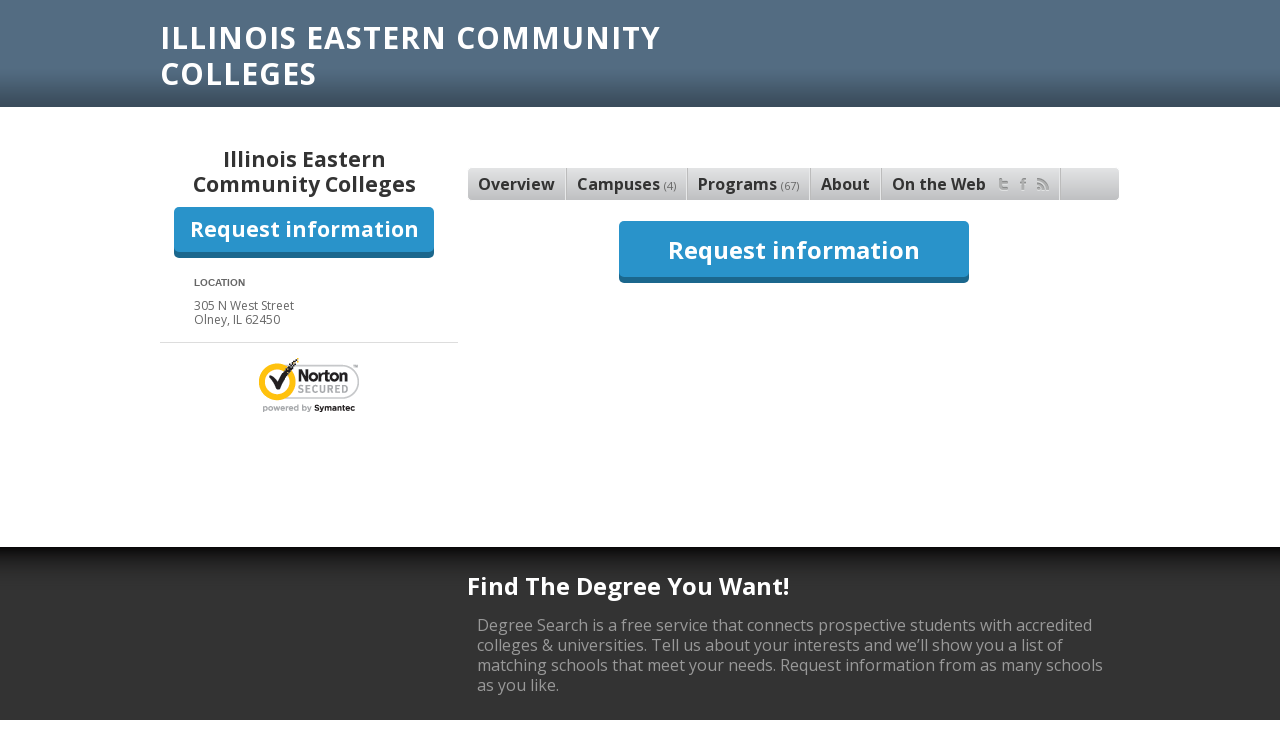

--- FILE ---
content_type: text/html; charset=utf-8
request_url: https://degreesearch.org/schools/illinois_eastern_community_colleges
body_size: 24238
content:
<!DOCTYPE html PUBLIC "-//W3C//DTD XHTML 1.0 Strict//EN" "http://www.w3.org/TR/xhtml1/DTD/xhtml1-strict.dtd">
<html xmlns="http://www.w3.org/1999/xhtml" xml:lang="en" lang="en">
<head>
  <meta name="viewport" content="width=device-width, initial-scale=1, maximum-scale=1" />
  <meta http-equiv="Content-Type" content="text/html; charset=utf-8" />
  <title>Illinois Eastern Community Colleges</title>
  <meta name="author" content="Digital Media Solutions" />
  <meta name="description" content="Degree Search allows you to find online education programs, compare distance learning opportunities, and find online degrees from accredited schools. Visit us today!" />
  <link href="https://degreesearch.org/schools/illinois_eastern_community_colleges" rel="canonical" />
  
  <link rel="apple-touch-icon-precomposed" href="/assets/common/layout/apple-touch-icon-precomposed.png" />
  <link href="/assets/brands/favicons/ds-1d14eee6.png" rel="shortcut icon" type="image/x-icon" />
  <meta name="csrf-param" content="authenticity_token" />
<meta name="csrf-token" content="QC2LaxtvkFzFqiNDIOKijlDLBttuZxqFzv1fPv2uJgp7Q84gpEVFaYJznOIJXwW4K6-2uPTGWvwVCywrwdokNw" />

  <link rel="stylesheet" href="/assets/portal4/online-schools-37f2c9c2.css" />


  <link rel="alternate" type="application/rss+xml" title="Education Articles RSS" href="https://degreesearch.org/articles.rss" />
  <link rel="alternate" type="application/atom+xml" title="Education Articles Atom" href="https://degreesearch.org/articles.atom" />
  <!-- PIXELS -->
  <!-- TRACKING PIXELS -->
    <!-- CC Step 2 GA Event -->
    <script>
  if (window.location.host == 'colleges.classesandcareers.com' && window.location.pathname == '/classes/step2') {
    (function(i,s,o,g,r,a,m){i['GoogleAnalyticsObject']=r;i[r]=i[r]||function(){
    (i[r].q=i[r].q||[]).push(arguments)},i[r].l=1*new Date();a=s.createElement(o),
    m=s.getElementsByTagName(o)
    [0];a.async=1;a.src=g;m.parentNode.insertBefore(a,m)
    })(window,document,'script','//www.google-analytics.com/analytics.js','ga');

    ga('create', 'UA-9244951-1', 'auto') ;
    ga('send', {
      hitType: 'event',
      eventCategory: 'Page',
      eventAction: 'Step2'
    });
  }
</script>
    <!-- Google Analytics - NO HDS OR CC -->
    <script async src="https://www.googletagmanager.com/gtag/js?id=UA-494120-1"></script>
<script>
(function (window) {
  if (window.location.host != 'colleges.healthcaredegreesearch.com' || window.location.host != 'colleges.classesandcareers.com') {
    
    // SessionStorage vars will be prefixed with this:
    var sessionNameSpace = 'dms';

    /**
     * Standard Sessionstorage Polyfill, in case the browser does not support it (very old browsers):
     *
     * @type {Storage|{removeItem: Window.sessionStorage.removeItem, length: number, clear: Window.sessionStorage.clear, getItem: (function(*): (string|null)), setItem: Window.sessionStorage.setItem, key: (function(*=): (null|string))}}
     */
    window.sessionStorage = window.sessionStorage || {
        length: 0,
        setItem: function (key, value) {
            document.cookie = key + '=' + value + '; path=/';
            this.length++;
        },
        getItem: function (key) {
            var keyEQ = key + '=';
            var ca = document.cookie.split(';');
            for (var i = 0, len = ca.length; i < len; i++) {
                var c = ca[i];
                while (c.charAt(0) === ' ') c = c.substring(1, c.length);
                if (c.indexOf(keyEQ) === 0) return c.substring(keyEQ.length, c.length);
            }
            return null;
        },
        removeItem: function (key) {
            this.setItem(key, '', -1);
            this.length--;
        },
        clear: function () {
            // Caution: will clear all persistent cookies as well
            var ca = document.cookie.split(';');
            for (var i = 0, len = ca.length; i < len; i++) {
                var c = ca[i];
                while (c.charAt(0) === ' ') c = c.substring(1, c.length);
                var key = c.substring(0, c.indexOf('='));
                this.removeItem(key);
            }
            this.length = 0;
        },
        key: function (n) {
            var ca = document.cookie.split(';');
            if (n >= ca.length || isNaN(parseFloat(n)) || !isFinite(n)) return null;
            var c = ca[n];
            while (c.charAt(0) === ' ') c = c.substring(1, c.length);
            return c.substring(0, c.indexOf('='));
        }
    };

    /**
     * Get params from the current page, or from the session, and store results for future checks.
     * @param paramName
     * @param defaultValue
     * @returns {*}
     */
    function getParamSession(paramName, defaultValue) {
        var result = null,
            tmp = [],
            items = window.location.search.substr(1).split('&'),
            param = paramName.toLowerCase();
        for (var i = 0; i < items.length; i++) {
            tmp = items[i].split('=');
            if (tmp[0].toLowerCase() === param) {
                result = decodeURIComponent(tmp[1].replace(/\+/g, ' '));
                if (null !== result) {
                    window.sessionStorage.setItem(sessionNameSpace + '.' + param, result);
                }
                break;
            }
        }
        if (null === result) {
            result = window.sessionStorage.getItem(sessionNameSpace + '.' + param);
            if (null === result) {
                result = defaultValue;
                window.sessionStorage.setItem(sessionNameSpace + '.' + param, result);
            }
        }
        return result;
    }

    /**
     * Get provider id from the server or return the default value
     * @param defaultValue
     * @returns {*}
     */
    function getProviderFromServer(defaultValue) {
      result = "8502";
      if (!result) { result = defaultValue; }
      return result;
    }     
    
    // Standard GA/datalayer implementation:
    function gtag() {
        dataLayer.push(arguments);
    }
    window.dataLayer = window.dataLayer || [];
    gtag('js', new Date());  
    
    // Check the session to see if we've done this before:
    if ('true' !== window.sessionStorage.getItem(sessionNameSpace + '.tracked')) {
        // Session has not yet been tracked.
        window.sessionStorage.setItem(sessionNameSpace + '.tracked', 'true')

        // Your custom GTM stuff, with defaults, will work on secondary pages if necessary.
        gtag('set', {
            'campaign': {
                'source': getParamSession('provider_id',getProviderFromServer('provider_not_set')),
                'medium': getParamSession('sub_id','sub_unset'),
                'name': getParamSession('campaign','campaign_unset'),
                'content': getParamSession('ad','ad_unset')
            }
        });
        gtag('config', 'UA-494120-1', {
            'custom_map': {
                'dimension1': 'layout',
                'dimension2': 'sidebar',
                'dimension3': 'creative',
                'dimension4': 'domain'
            }
        });
        gtag('event', 'add_dimensions', {
            'layout': getParamSession('layout','layout'),
            'sidebar': getParamSession('sidebar','sidebar'),
            'creative': getParamSession('creative','creative'),
            'domain': window.location.hostname
        });

        // Not sure I understand this part.
        gtag('config', 'AW-947902170');
    } else {
        // Session has been tracked previously.

        gtag('config', 'UA-494120-1');
    }
  }
})(this);
</script>
    <!-- GTM - Google Tag Manager - Head -->
    <!-- Google Tag Manager -->
<script>
// switch based on domain
var gtmId;
var domain = window.location.host;
switch (domain) {
  case "colleges.classesandcareers.com":
    gtmId = "GTM-PL32LZR";
    break;
  case "colleges.healthcaredegreesearch.com":
    gtmId = "GTM-5BJ73GC";
    break;
  default:
    gtmId = "GTM-WXLF8H5"; // DS ROOT
}
// base GTM code with gtmId var added
(function(w,d,s,l,i){w[l]=w[l]||[];w[l].push({'gtm.start':
new Date().getTime(),event:'gtm.js'});var f=d.getElementsByTagName(s)[0],
j=d.createElement(s),dl=l!='dataLayer'?'&l='+l:'';j.async=true;j.src=
'https://www.googletagmanager.com/gtm.js?id='+i+dl;f.parentNode.insertBefore(j,f);
})(window,document,'script','dataLayer',gtmId);
</script>
<!-- End Google Tag Manager -->
    <!-- HDS Step 2 Event -->
    <script>
  if (window.location.host == 'colleges.healthcaredegreesearch.com' && window.location.pathname == '/classes/step2') {
    (function(i,s,o,g,r,a,m){i['GoogleAnalyticsObject']=r;i[r]=i[r]||function(){
    (i[r].q=i[r].q||[]).push(arguments)},i[r].l=1*new Date();a=s.createElement(o),
    m=s.getElementsByTagName(o)
    [0];a.async=1;a.src=g;m.parentNode.insertBefore(a,m)
    })(window,document,'script','//www.google-analytics.com/analytics.js','ga');

    ga('create', 'UA-148844672-6', 'auto') ;
    ga('send', {
      hitType: 'event',
      eventCategory: 'Page',
      eventAction: 'Step2'
    });
  }
</script>


  
  
  
</head>

<body id="illinois_eastern_community_colleges" class="school ds">
  <!-- FB Javascript SDK -->
  <div id="fb-root"></div>
  <script async>(function(d, s, id) {
    var js, fjs = d.getElementsByTagName(s)[0];
    if (d.getElementById(id)) return;
    js = d.createElement(s); js.id = id;
    js.src = "//connect.facebook.net/en_US/all.js#xfbml=1&appId=125140054212245";
    fjs.parentNode.insertBefore(js, fjs);
  }(document, 'script', 'facebook-jssdk'));
  </script>

  


  

  <div id="header">
    <div class="wrap">
      <h1>Illinois Eastern Community Colleges</h1>
      <p>
          
      </p>
    </div>
  </div>

  <div id="content">
    <div class="wrap">
      <!-- side -->
      <div class="side">
          <h2>Illinois Eastern Community Colleges</h2>

  <a href="/schools/illinois_eastern_community_colleges/request_info" class="button blue">Request information</a>


<div id="media">
  <div id="photo">
    <img class="school_image" src="/assets/schools/photo/online-cfdd597c.jpg" />
  </div>
    <h4 class="location">Location</h4>
    <span class="address">
      305 N West Street<br />
      Olney, IL 62450
    </span>
</div>

  <div class="trust">
  <a href="https://trustsealinfo.websecurity.norton.com/splash?form_file=fdf/splash.fdf&dn=www.degreesearch.org&lang=en" title="Click to Verify - This site has chosen an SSL Certificate to improve Web site security" tabindex="-1" target="_blank" style="text-decoration:none;">
    <img alt="Click to Verify - This site has chosen an SSL Certificate to improve Web site security" style="border: none" src="/assets/common/extras/vseal-84addc23.gif" />
  </a>
</div>


      </div>

      <!--main-->
      <div class="main">
        
  

  <div class="school_details">
    <ul id="tabs" class="swap">
      <li class="first"><a href="#overview">Overview</a></li>
      <li><a href="#campuses">Campuses <span>(4)</span></a></li>
        <li><a href="#programs">Programs <span>(67)</span></a></li>
      <li><a href="#about">About</a></li>
        <li id="online_tab"><a href="#online">On the Web<span>&nbsp;</span></a></li>
    </ul>

    <div id="overview" class="hidden">
      <table class="overview">
        <tr>
          <th>School</th>
          <td><table>
              <tr>
                <td class="category">School Type:</td>
                <td class="value"></td>
              </tr>
              <tr>
                <td class="category">Degrees Offered:</td>
                <td class="value"></td>
              </tr>
          </table></td>
        </tr>
          <tr>
            <th>Students</th>
            <td><table>
                <tr>
                  <td class="category">Enrolled Students:</td>
                  <td class="value">1,627</td>
                </tr>
                <tr>
                  <td class="category">Student to Faculty Ratio:</td>
                  <td class="value">22 to 1</td>
                </tr>
            </table></td>
          </tr>
          <tr>
            <th>Cost</th>
            <td><table>
                <tr>
                  <td class="category">In State Tuition:</td>
                  <td class="value">$6,521</td>
                </tr>
                <tr>
                  <td class="category">Out of State Tuition</td>
                  <td class="value">$8,149</td>
                </tr>
                <tr>
                  <td class="category">Books and Supplies</td>
                  <td class="value">$1,000</td>
                </tr>
                <tr>
                  <td class="category">Students with Financial aid:**</td>
                  <td class="value">91%</td>
                </tr>
            </table></td>
          </tr>
      </table>

        <span class="overview_source">** Refers to % of students receiving some form of financial aid</span>
    </div>

    <div id="programs" class="hidden">
        <h4>Associate</h4>
        <ul class="bullets program_list">
              <li>Associate&#39;s in Accounting and Computer Science</li>
              <li>Associate&#39;s in Administrative Assistant and Secretarial Science, General</li>
              <li>Associate&#39;s in Agricultural Business Technology</li>
              <li>Associate&#39;s in Agricultural Production Operations, General</li>
              <li>Associate&#39;s in Applied Horticulture/Horticulture Operations, General</li>
              <li>Associate&#39;s in Autobody/Collision and Repair Technology/Technician</li>
              <li>Associate&#39;s in Automobile/Automotive Mechanics Technology/Technician</li>
              <li>Associate&#39;s in Biological and Physical Sciences</li>
              <li>Associate&#39;s in Child Care Provider/Assistant</li>
              <li>Associate&#39;s in Corrections</li>
              <li>Associate&#39;s in Criminal Justice/Law Enforcement Administration</li>
              <li>Associate&#39;s in Data Entry/Microcomputer Applications, General</li>
              <li>Associate&#39;s in Diesel Mechanics Technology/Technician</li>
              <li>Associate&#39;s in Electrical, Electronic and Communications Engineering Technology/Technician</li>
              <li>Associate&#39;s in Executive Assistant/Executive Secretary</li>
              <li>Associate&#39;s in Forensic Science and Technology</li>
              <li>Associate&#39;s in General Studies</li>
              <li>Associate&#39;s in Industrial Mechanics and Maintenance Technology</li>
              <li>Associate&#39;s in Industrial Technology/Technician</li>
              <li>Associate&#39;s in Information Science/Studies</li>
              <li>Associate&#39;s in Juvenile Corrections</li>
              <li>Associate&#39;s in Liberal Arts and Sciences/Liberal Studies</li>
              <li>Associate&#39;s in Machine Shop Technology/Assistant</li>
              <li>Associate&#39;s in Manufacturing Engineering Technology/Technician</li>
              <li>Associate&#39;s in Medical Office Assistant/Specialist</li>
              <li>Associate&#39;s in Mining Technology/Technician</li>
              <li>Associate&#39;s in Radio and Television Broadcasting Technology/Technician</li>
              <li>Associate&#39;s in Radiologic Technology/Science - Radiographer</li>
              <li>Associate&#39;s in Registered Nursing/Registered Nurse</li>
              <li>Associate&#39;s in Retailing and Retail Operations</li>
              <li>Associate&#39;s in Social Work</li>
              <li>Associate&#39;s in Teacher Assistant/Aide</li>
              <li>Associate&#39;s in Telecommunications Technology/Technician</li>
        </ul>
        <h4>Certificates</h4>
        <ul class="bullets program_list">
              <li>Certificate in Agricultural Business Technology</li>
              <li>Certificate in Applied Horticulture/Horticulture Operations, General</li>
              <li>Certificate in Automobile/Automotive Mechanics Technology/Technician</li>
              <li>Certificate in Business Administration and Management, General</li>
              <li>Certificate in Business/Office Automation/Technology/Data Entry</li>
              <li>Certificate in Communications Systems Installation and Repair Technology</li>
              <li>Certificate in Computer Installation and Repair Technology/Technician</li>
              <li>Certificate in Cosmetology/Cosmetologist, General</li>
              <li>Certificate in Electrical and Power Transmission Installation/Installer, General</li>
              <li>Certificate in Electrical, Electronic and Communications Engineering Technology/Technician</li>
              <li>Certificate in Emergency Care Attendant (EMT Ambulance)</li>
              <li>Certificate in Family Systems</li>
              <li>Certificate in Food Service, Waiter/Waitress, and Dining Room Management/Manager</li>
              <li>Certificate in Heating, Air Conditioning, Ventilation and Refrigeration Maintenance Technology/Technician</li>
              <li>Certificate in Housing and Human Environments, Other</li>
              <li>Certificate in Industrial Mechanics and Maintenance Technology</li>
              <li>Certificate in Industrial Technology/Technician</li>
              <li>Certificate in Liberal Arts and Sciences/Liberal Studies</li>
              <li>Certificate in Licensed Practical/Vocational Nurse Training</li>
              <li>Certificate in Machine Shop Technology/Assistant</li>
              <li>Certificate in Massage Therapy/Therapeutic Massage</li>
              <li>Certificate in Medical Transcription/Transcriptionist</li>
              <li>Certificate in Medical/Clinical Assistant</li>
              <li>Certificate in Nursing Assistant/Aide and Patient Care Assistant/Aide</li>
              <li>Certificate in Pharmacy Technician/Assistant</li>
              <li>Certificate in Phlebotomy Technician/Phlebotomist</li>
              <li>Certificate in Quality Control Technology/Technician</li>
              <li>Certificate in Real Estate</li>
              <li>Certificate in Selling Skills and Sales Operations</li>
              <li>Certificate in Teacher Assistant/Aide</li>
              <li>Certificate in Truck and Bus Driver/Commercial Vehicle Operator and Instructor</li>
              <li>Certificate in Turf and Turfgrass Management</li>
              <li>Certificate in Web Page, Digital/Multimedia and Information Resources Design</li>
              <li>Certificate in Welding Technology/Welder</li>
        </ul>
      
    </div>

    <div id="campuses" class="hidden">
        <h4>Illinois</h4>
        <ul class="bullets program_list">
            <li><a href="/schools/illinois_eastern_community_colleges/campus/frontier_community_college">Frontier Community College</a></li>
            <li><a href="/schools/illinois_eastern_community_colleges/campus/lincoln_trail_college">Lincoln Trail College</a></li>
            <li><a href="/schools/illinois_eastern_community_colleges/campus/olney">Olney</a></li>
            <li><a href="/schools/illinois_eastern_community_colleges/campus/wabash_valley_college">Wabash Valley College</a></li>
        </ul>
    </div>
  </div>

  <div id="about" class="hidden">
    
  </div>

  <div id="online" class="hidden">
</div>


  <a href="/schools/illinois_eastern_community_colleges/request_info" class="button blue">Request information</a>




      </div>


    </div>
  </div>


  <div id="footer">
    <div class="wrap">
      <div class="main" id="defaultfooter">
  <h2>Find the degree you want!</h2>
  <p>
    Degree Search is a free service that connects prospective students with
    accredited colleges &amp; universities. Tell us about your interests and
    we&rsquo;ll show you a list of matching schools that meet your needs.
    Request information from as many schools as you like.
  </p>
</div>

    </div>
  </div>

  <div class="footer">
  <div id="borderTop"></div>
  <div class="wrap">
    <div style="padding: 15px">
      <p class="footer-text">Degreesearch.org provides higher-education, college and university, degree, program, career, salary, and other helpful information to students, faculty, institutions, and other internet audiences. Presented information and data are subject to change. Inclusion on this website does not imply or represent a direct relationship with the company, school, or brand. Information, though believed correct at time of publication, may not be correct, and no warranty is provided. Contact the schools to verify any information before relying on it. Financial aid may be available for those who qualify. The displayed options may include sponsored or recommended results, not necessarily based on your preferences.</p>
      <br>
      <p class="disclaimer">
        * This is an education offer not related to any jobs, promotions, or rewards. Prospective students should discuss these options with a school representative, as this site does not determine eligibility for financial aid. Financial aid is available to those who qualify. Current education grant information is available at https://studentaid.gov/understand-aid/types/grants/pell
      </p>
    </div>
    <ul>
      <li>&copy; 2026 Degree Search | </li>
      <li><a href="https://degreesearch.org/about">Contact</a> | </li>
      <li><a href="https://degreesearch.org/privacy">Privacy</a> | </li>
      <li><a href="https://degreesearch.org/california-privacy">California Privacy</a> | </li>
      <li><a rel="nofollow" target="_blank" href="https://dmsunsub.io/">Do Not Sell Or Share My Personal Information</a></li>
        <li> | <a href="https://degreesearch.org/terms">Terms</a></li>
    </ul>
    <ul class="social">
      <li class="facebook">
        <a target="_blank" rel="nofollow" onclick="javascript:_gaq.push([&#39;_trackEvent&#39;,&#39;social&#39;,&#39;facebook&#39;,&#39;side&#39;]);" href="https://www.facebook.com/DegreeSearch">Facebook</a>
      </li>

      <li class="twitter">
        <a target="_blank" rel="nofollow" onclick="javascript:_gaq.push([&#39;_trackEvent&#39;,&#39;social&#39;,&#39;twitter&#39;,&#39;side&#39;]);" href="https://twitter.com/degreesearch">Twitter</a>
      </li>

      <li class="pinterest">
        <a target="_blank" rel="nofollow" onclick="javascript:_gaq.push([&#39;_trackEvent&#39;,&#39;social&#39;,&#39;pinterest&#39;,&#39;side&#39;]);" href="https://pinterest.com/degreesearch">Pinterest</a>
      </li>

      <li class="youtube">
        <a target="_blank" rel="nofollow" onclick="javascript:_gaq.push([&#39;_trackEvent&#39;,&#39;social&#39;,&#39;youtube&#39;,&#39;side&#39;]);" href="https://www.youtube.com/degreesearch">YouTube</a>
      </li>

      <li class="rss last">
      </li>
    </ul>
  </div>
</div>


  <div style="display:none">
    <!-- PIXELS -->
  <!-- TRACKING PIXELS -->
    <!-- Google Global Site Tag -->
    <!-- Global site tag (gtag.js) - Google Ads: 947902170 --> 
<script async src="https://www.googletagmanager.com/gtag/js?id=AW-947902170"></script> <script> window.dataLayer = window.dataLayer || []; function gtag(){dataLayer.push(arguments);} gtag('js', new Date()); gtag('config', 'AW-947902170'); </script>
    <!-- GTM - Google Tag Manager - Body -->
    <!-- Google Tag Manager (noscript) -->
<noscript><iframe src="https://www.googletagmanager.com/ns.html?id=GTM-WXLF8H5"
height="0" width="0" style="display:none;visibility:hidden"></iframe></noscript>
<!-- End Google Tag Manager (noscript) -->
    <!-- leadid_tracking_dms -->
    <script id="LeadiDscript" type="text/javascript">
(function() {
var s = document.createElement('script');
s.id = 'LeadiDscript_campaign';
s.type = 'text/javascript';
s.async = true;
s.src = '//create.lidstatic.com/campaign/02227319-70a9-4794-2262-9d3625c6befb.js?snippet_version=2';
var LeadiDscript = document.getElementById('LeadiDscript');
LeadiDscript.parentNode.insertBefore(s, LeadiDscript);
})();
</script>
<noscript><img src='//create.leadid.com/noscript.gif?lac=71833006-4dc8-d4e4-64d6-34ec39ef327e&lck=02227319-70a9-4794-2262-9d3625c6befb&snippet_version=2' /></noscript>


    <!-- ip-11-0-4-203.local -->
  </div>

  <link href='https://fonts.googleapis.com/css?family=Open+Sans:400italic,700italic,400,700|Oswald' rel='stylesheet' type='text/css' />
</body>
</html>



--- FILE ---
content_type: text/html;charset=UTF-8
request_url: https://info.leadid.com/info.iframe?msn=2&pid=bd14d1a8-6b11-432c-974a-2ca8fa384df9&_=677582110
body_size: 41
content:
<html><head><script type="text/javascript">
window.top.postMessage(',988300283', '*');
</script></head><body></body></html>